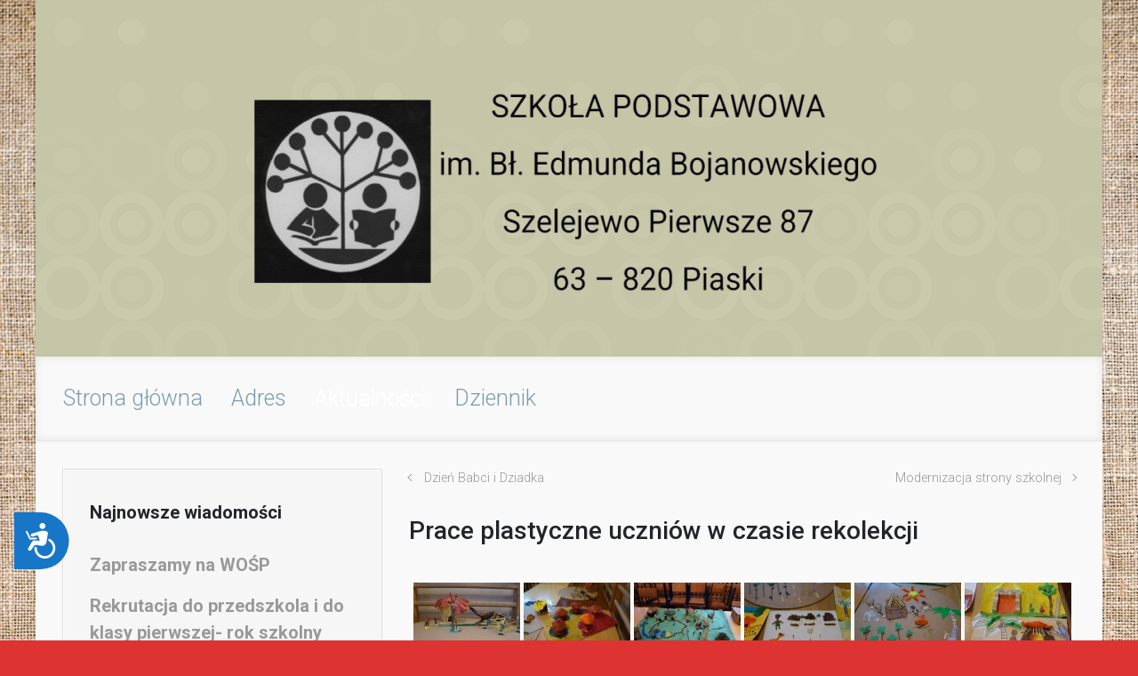

--- FILE ---
content_type: text/html; charset=UTF-8
request_url: http://spszelejewo.pl/aktualnosci/prace-plastyczne-uczniow-w-czasie-rekolekcji/
body_size: 14652
content:

    <!DOCTYPE html>
<html itemscope="itemscope" itemtype="http://schema.org/WebPage"lang="pl-PL">
    <head>
        <meta charset="UTF-8"/>
        <meta name="viewport" content="width=device-width, initial-scale=1.0"/>
        <meta http-equiv="X-UA-Compatible" content="IE=edge"/>
		<title>Prace plastyczne uczniów w czasie rekolekcji &#8211; Szkoła Podstawowa w Szelejewie</title>
<meta name='robots' content='max-image-preview:large' />
<link rel="alternate" type="application/rss+xml" title="Szkoła Podstawowa w Szelejewie &raquo; Kanał z wpisami" href="http://spszelejewo.pl/feed/" />
<link rel="alternate" type="application/rss+xml" title="Szkoła Podstawowa w Szelejewie &raquo; Kanał z komentarzami" href="http://spszelejewo.pl/comments/feed/" />
<script type="text/javascript">
/* <![CDATA[ */
window._wpemojiSettings = {"baseUrl":"https:\/\/s.w.org\/images\/core\/emoji\/14.0.0\/72x72\/","ext":".png","svgUrl":"https:\/\/s.w.org\/images\/core\/emoji\/14.0.0\/svg\/","svgExt":".svg","source":{"concatemoji":"http:\/\/spszelejewo.pl\/wp-includes\/js\/wp-emoji-release.min.js"}};
/*! This file is auto-generated */
!function(i,n){var o,s,e;function c(e){try{var t={supportTests:e,timestamp:(new Date).valueOf()};sessionStorage.setItem(o,JSON.stringify(t))}catch(e){}}function p(e,t,n){e.clearRect(0,0,e.canvas.width,e.canvas.height),e.fillText(t,0,0);var t=new Uint32Array(e.getImageData(0,0,e.canvas.width,e.canvas.height).data),r=(e.clearRect(0,0,e.canvas.width,e.canvas.height),e.fillText(n,0,0),new Uint32Array(e.getImageData(0,0,e.canvas.width,e.canvas.height).data));return t.every(function(e,t){return e===r[t]})}function u(e,t,n){switch(t){case"flag":return n(e,"\ud83c\udff3\ufe0f\u200d\u26a7\ufe0f","\ud83c\udff3\ufe0f\u200b\u26a7\ufe0f")?!1:!n(e,"\ud83c\uddfa\ud83c\uddf3","\ud83c\uddfa\u200b\ud83c\uddf3")&&!n(e,"\ud83c\udff4\udb40\udc67\udb40\udc62\udb40\udc65\udb40\udc6e\udb40\udc67\udb40\udc7f","\ud83c\udff4\u200b\udb40\udc67\u200b\udb40\udc62\u200b\udb40\udc65\u200b\udb40\udc6e\u200b\udb40\udc67\u200b\udb40\udc7f");case"emoji":return!n(e,"\ud83e\udef1\ud83c\udffb\u200d\ud83e\udef2\ud83c\udfff","\ud83e\udef1\ud83c\udffb\u200b\ud83e\udef2\ud83c\udfff")}return!1}function f(e,t,n){var r="undefined"!=typeof WorkerGlobalScope&&self instanceof WorkerGlobalScope?new OffscreenCanvas(300,150):i.createElement("canvas"),a=r.getContext("2d",{willReadFrequently:!0}),o=(a.textBaseline="top",a.font="600 32px Arial",{});return e.forEach(function(e){o[e]=t(a,e,n)}),o}function t(e){var t=i.createElement("script");t.src=e,t.defer=!0,i.head.appendChild(t)}"undefined"!=typeof Promise&&(o="wpEmojiSettingsSupports",s=["flag","emoji"],n.supports={everything:!0,everythingExceptFlag:!0},e=new Promise(function(e){i.addEventListener("DOMContentLoaded",e,{once:!0})}),new Promise(function(t){var n=function(){try{var e=JSON.parse(sessionStorage.getItem(o));if("object"==typeof e&&"number"==typeof e.timestamp&&(new Date).valueOf()<e.timestamp+604800&&"object"==typeof e.supportTests)return e.supportTests}catch(e){}return null}();if(!n){if("undefined"!=typeof Worker&&"undefined"!=typeof OffscreenCanvas&&"undefined"!=typeof URL&&URL.createObjectURL&&"undefined"!=typeof Blob)try{var e="postMessage("+f.toString()+"("+[JSON.stringify(s),u.toString(),p.toString()].join(",")+"));",r=new Blob([e],{type:"text/javascript"}),a=new Worker(URL.createObjectURL(r),{name:"wpTestEmojiSupports"});return void(a.onmessage=function(e){c(n=e.data),a.terminate(),t(n)})}catch(e){}c(n=f(s,u,p))}t(n)}).then(function(e){for(var t in e)n.supports[t]=e[t],n.supports.everything=n.supports.everything&&n.supports[t],"flag"!==t&&(n.supports.everythingExceptFlag=n.supports.everythingExceptFlag&&n.supports[t]);n.supports.everythingExceptFlag=n.supports.everythingExceptFlag&&!n.supports.flag,n.DOMReady=!1,n.readyCallback=function(){n.DOMReady=!0}}).then(function(){return e}).then(function(){var e;n.supports.everything||(n.readyCallback(),(e=n.source||{}).concatemoji?t(e.concatemoji):e.wpemoji&&e.twemoji&&(t(e.twemoji),t(e.wpemoji)))}))}((window,document),window._wpemojiSettings);
/* ]]> */
</script>
<style id='wp-emoji-styles-inline-css' type='text/css'>

	img.wp-smiley, img.emoji {
		display: inline !important;
		border: none !important;
		box-shadow: none !important;
		height: 1em !important;
		width: 1em !important;
		margin: 0 0.07em !important;
		vertical-align: -0.1em !important;
		background: none !important;
		padding: 0 !important;
	}
</style>
<link rel='stylesheet' id='wp-block-library-css' href='http://spszelejewo.pl/wp-includes/css/dist/block-library/style.min.css' type='text/css' media='all' />
<style id='classic-theme-styles-inline-css' type='text/css'>
/*! This file is auto-generated */
.wp-block-button__link{color:#fff;background-color:#32373c;border-radius:9999px;box-shadow:none;text-decoration:none;padding:calc(.667em + 2px) calc(1.333em + 2px);font-size:1.125em}.wp-block-file__button{background:#32373c;color:#fff;text-decoration:none}
</style>
<style id='global-styles-inline-css' type='text/css'>
body{--wp--preset--color--black: #000000;--wp--preset--color--cyan-bluish-gray: #abb8c3;--wp--preset--color--white: #ffffff;--wp--preset--color--pale-pink: #f78da7;--wp--preset--color--vivid-red: #cf2e2e;--wp--preset--color--luminous-vivid-orange: #ff6900;--wp--preset--color--luminous-vivid-amber: #fcb900;--wp--preset--color--light-green-cyan: #7bdcb5;--wp--preset--color--vivid-green-cyan: #00d084;--wp--preset--color--pale-cyan-blue: #8ed1fc;--wp--preset--color--vivid-cyan-blue: #0693e3;--wp--preset--color--vivid-purple: #9b51e0;--wp--preset--gradient--vivid-cyan-blue-to-vivid-purple: linear-gradient(135deg,rgba(6,147,227,1) 0%,rgb(155,81,224) 100%);--wp--preset--gradient--light-green-cyan-to-vivid-green-cyan: linear-gradient(135deg,rgb(122,220,180) 0%,rgb(0,208,130) 100%);--wp--preset--gradient--luminous-vivid-amber-to-luminous-vivid-orange: linear-gradient(135deg,rgba(252,185,0,1) 0%,rgba(255,105,0,1) 100%);--wp--preset--gradient--luminous-vivid-orange-to-vivid-red: linear-gradient(135deg,rgba(255,105,0,1) 0%,rgb(207,46,46) 100%);--wp--preset--gradient--very-light-gray-to-cyan-bluish-gray: linear-gradient(135deg,rgb(238,238,238) 0%,rgb(169,184,195) 100%);--wp--preset--gradient--cool-to-warm-spectrum: linear-gradient(135deg,rgb(74,234,220) 0%,rgb(151,120,209) 20%,rgb(207,42,186) 40%,rgb(238,44,130) 60%,rgb(251,105,98) 80%,rgb(254,248,76) 100%);--wp--preset--gradient--blush-light-purple: linear-gradient(135deg,rgb(255,206,236) 0%,rgb(152,150,240) 100%);--wp--preset--gradient--blush-bordeaux: linear-gradient(135deg,rgb(254,205,165) 0%,rgb(254,45,45) 50%,rgb(107,0,62) 100%);--wp--preset--gradient--luminous-dusk: linear-gradient(135deg,rgb(255,203,112) 0%,rgb(199,81,192) 50%,rgb(65,88,208) 100%);--wp--preset--gradient--pale-ocean: linear-gradient(135deg,rgb(255,245,203) 0%,rgb(182,227,212) 50%,rgb(51,167,181) 100%);--wp--preset--gradient--electric-grass: linear-gradient(135deg,rgb(202,248,128) 0%,rgb(113,206,126) 100%);--wp--preset--gradient--midnight: linear-gradient(135deg,rgb(2,3,129) 0%,rgb(40,116,252) 100%);--wp--preset--font-size--small: 13px;--wp--preset--font-size--medium: 20px;--wp--preset--font-size--large: 36px;--wp--preset--font-size--x-large: 42px;--wp--preset--spacing--20: 0.44rem;--wp--preset--spacing--30: 0.67rem;--wp--preset--spacing--40: 1rem;--wp--preset--spacing--50: 1.5rem;--wp--preset--spacing--60: 2.25rem;--wp--preset--spacing--70: 3.38rem;--wp--preset--spacing--80: 5.06rem;--wp--preset--shadow--natural: 6px 6px 9px rgba(0, 0, 0, 0.2);--wp--preset--shadow--deep: 12px 12px 50px rgba(0, 0, 0, 0.4);--wp--preset--shadow--sharp: 6px 6px 0px rgba(0, 0, 0, 0.2);--wp--preset--shadow--outlined: 6px 6px 0px -3px rgba(255, 255, 255, 1), 6px 6px rgba(0, 0, 0, 1);--wp--preset--shadow--crisp: 6px 6px 0px rgba(0, 0, 0, 1);}:where(.is-layout-flex){gap: 0.5em;}:where(.is-layout-grid){gap: 0.5em;}body .is-layout-flow > .alignleft{float: left;margin-inline-start: 0;margin-inline-end: 2em;}body .is-layout-flow > .alignright{float: right;margin-inline-start: 2em;margin-inline-end: 0;}body .is-layout-flow > .aligncenter{margin-left: auto !important;margin-right: auto !important;}body .is-layout-constrained > .alignleft{float: left;margin-inline-start: 0;margin-inline-end: 2em;}body .is-layout-constrained > .alignright{float: right;margin-inline-start: 2em;margin-inline-end: 0;}body .is-layout-constrained > .aligncenter{margin-left: auto !important;margin-right: auto !important;}body .is-layout-constrained > :where(:not(.alignleft):not(.alignright):not(.alignfull)){max-width: var(--wp--style--global--content-size);margin-left: auto !important;margin-right: auto !important;}body .is-layout-constrained > .alignwide{max-width: var(--wp--style--global--wide-size);}body .is-layout-flex{display: flex;}body .is-layout-flex{flex-wrap: wrap;align-items: center;}body .is-layout-flex > *{margin: 0;}body .is-layout-grid{display: grid;}body .is-layout-grid > *{margin: 0;}:where(.wp-block-columns.is-layout-flex){gap: 2em;}:where(.wp-block-columns.is-layout-grid){gap: 2em;}:where(.wp-block-post-template.is-layout-flex){gap: 1.25em;}:where(.wp-block-post-template.is-layout-grid){gap: 1.25em;}.has-black-color{color: var(--wp--preset--color--black) !important;}.has-cyan-bluish-gray-color{color: var(--wp--preset--color--cyan-bluish-gray) !important;}.has-white-color{color: var(--wp--preset--color--white) !important;}.has-pale-pink-color{color: var(--wp--preset--color--pale-pink) !important;}.has-vivid-red-color{color: var(--wp--preset--color--vivid-red) !important;}.has-luminous-vivid-orange-color{color: var(--wp--preset--color--luminous-vivid-orange) !important;}.has-luminous-vivid-amber-color{color: var(--wp--preset--color--luminous-vivid-amber) !important;}.has-light-green-cyan-color{color: var(--wp--preset--color--light-green-cyan) !important;}.has-vivid-green-cyan-color{color: var(--wp--preset--color--vivid-green-cyan) !important;}.has-pale-cyan-blue-color{color: var(--wp--preset--color--pale-cyan-blue) !important;}.has-vivid-cyan-blue-color{color: var(--wp--preset--color--vivid-cyan-blue) !important;}.has-vivid-purple-color{color: var(--wp--preset--color--vivid-purple) !important;}.has-black-background-color{background-color: var(--wp--preset--color--black) !important;}.has-cyan-bluish-gray-background-color{background-color: var(--wp--preset--color--cyan-bluish-gray) !important;}.has-white-background-color{background-color: var(--wp--preset--color--white) !important;}.has-pale-pink-background-color{background-color: var(--wp--preset--color--pale-pink) !important;}.has-vivid-red-background-color{background-color: var(--wp--preset--color--vivid-red) !important;}.has-luminous-vivid-orange-background-color{background-color: var(--wp--preset--color--luminous-vivid-orange) !important;}.has-luminous-vivid-amber-background-color{background-color: var(--wp--preset--color--luminous-vivid-amber) !important;}.has-light-green-cyan-background-color{background-color: var(--wp--preset--color--light-green-cyan) !important;}.has-vivid-green-cyan-background-color{background-color: var(--wp--preset--color--vivid-green-cyan) !important;}.has-pale-cyan-blue-background-color{background-color: var(--wp--preset--color--pale-cyan-blue) !important;}.has-vivid-cyan-blue-background-color{background-color: var(--wp--preset--color--vivid-cyan-blue) !important;}.has-vivid-purple-background-color{background-color: var(--wp--preset--color--vivid-purple) !important;}.has-black-border-color{border-color: var(--wp--preset--color--black) !important;}.has-cyan-bluish-gray-border-color{border-color: var(--wp--preset--color--cyan-bluish-gray) !important;}.has-white-border-color{border-color: var(--wp--preset--color--white) !important;}.has-pale-pink-border-color{border-color: var(--wp--preset--color--pale-pink) !important;}.has-vivid-red-border-color{border-color: var(--wp--preset--color--vivid-red) !important;}.has-luminous-vivid-orange-border-color{border-color: var(--wp--preset--color--luminous-vivid-orange) !important;}.has-luminous-vivid-amber-border-color{border-color: var(--wp--preset--color--luminous-vivid-amber) !important;}.has-light-green-cyan-border-color{border-color: var(--wp--preset--color--light-green-cyan) !important;}.has-vivid-green-cyan-border-color{border-color: var(--wp--preset--color--vivid-green-cyan) !important;}.has-pale-cyan-blue-border-color{border-color: var(--wp--preset--color--pale-cyan-blue) !important;}.has-vivid-cyan-blue-border-color{border-color: var(--wp--preset--color--vivid-cyan-blue) !important;}.has-vivid-purple-border-color{border-color: var(--wp--preset--color--vivid-purple) !important;}.has-vivid-cyan-blue-to-vivid-purple-gradient-background{background: var(--wp--preset--gradient--vivid-cyan-blue-to-vivid-purple) !important;}.has-light-green-cyan-to-vivid-green-cyan-gradient-background{background: var(--wp--preset--gradient--light-green-cyan-to-vivid-green-cyan) !important;}.has-luminous-vivid-amber-to-luminous-vivid-orange-gradient-background{background: var(--wp--preset--gradient--luminous-vivid-amber-to-luminous-vivid-orange) !important;}.has-luminous-vivid-orange-to-vivid-red-gradient-background{background: var(--wp--preset--gradient--luminous-vivid-orange-to-vivid-red) !important;}.has-very-light-gray-to-cyan-bluish-gray-gradient-background{background: var(--wp--preset--gradient--very-light-gray-to-cyan-bluish-gray) !important;}.has-cool-to-warm-spectrum-gradient-background{background: var(--wp--preset--gradient--cool-to-warm-spectrum) !important;}.has-blush-light-purple-gradient-background{background: var(--wp--preset--gradient--blush-light-purple) !important;}.has-blush-bordeaux-gradient-background{background: var(--wp--preset--gradient--blush-bordeaux) !important;}.has-luminous-dusk-gradient-background{background: var(--wp--preset--gradient--luminous-dusk) !important;}.has-pale-ocean-gradient-background{background: var(--wp--preset--gradient--pale-ocean) !important;}.has-electric-grass-gradient-background{background: var(--wp--preset--gradient--electric-grass) !important;}.has-midnight-gradient-background{background: var(--wp--preset--gradient--midnight) !important;}.has-small-font-size{font-size: var(--wp--preset--font-size--small) !important;}.has-medium-font-size{font-size: var(--wp--preset--font-size--medium) !important;}.has-large-font-size{font-size: var(--wp--preset--font-size--large) !important;}.has-x-large-font-size{font-size: var(--wp--preset--font-size--x-large) !important;}
.wp-block-navigation a:where(:not(.wp-element-button)){color: inherit;}
:where(.wp-block-post-template.is-layout-flex){gap: 1.25em;}:where(.wp-block-post-template.is-layout-grid){gap: 1.25em;}
:where(.wp-block-columns.is-layout-flex){gap: 2em;}:where(.wp-block-columns.is-layout-grid){gap: 2em;}
.wp-block-pullquote{font-size: 1.5em;line-height: 1.6;}
</style>
<link rel='stylesheet' id='redux-extendify-styles-css' href='http://spszelejewo.pl/wp-content/plugins/redux-framework/redux-core/assets/css/extendify-utilities.css' type='text/css' media='all' />
<link rel='stylesheet' id='evolve-bootstrap-css' href='http://spszelejewo.pl/wp-content/themes/evolve/assets/css/bootstrap.min.css' type='text/css' media='all' />
<link rel='stylesheet' id='evolve-fw-css' href='http://spszelejewo.pl/wp-content/themes/evolve/assets/css/fw-all.min.css' type='text/css' media='all' />
<link rel='stylesheet' id='evolve-style-css' href='http://spszelejewo.pl/wp-content/themes/evolve/style.css' type='text/css' media='all' />
<style id='evolve-style-inline-css' type='text/css'>
 .navbar-nav .nav-link:focus, .navbar-nav .nav-link:hover, .navbar-nav .active > .nav-link, .navbar-nav .nav-link.active, .navbar-nav .nav-link.show, .navbar-nav .show > .nav-link, .navbar-nav li.menu-item.current-menu-item > a, .navbar-nav li.menu-item.current-menu-parent > a, .navbar-nav li.menu-item.current-menu-ancestor > a, .navbar-nav li a:hover, .navbar-nav li:hover > a, .navbar-nav li:hover, .social-media-links a:hover { color: #ffffff; } .thumbnail-post:hover img { -webkit-transform: scale(1.1,1.1); -ms-transform: scale(1.1,1.1); transform: scale(1.1,1.1); } .thumbnail-post:hover .mask { opacity: 1; } .thumbnail-post:hover .icon { opacity: 1; top: 50%; margin-top: -25px; } .content { padding-top: 2rem; padding-bottom: 0rem; } .navbar-nav .dropdown-menu { background-color: transparent; } .navbar-nav .dropdown-item:focus, .navbar-nav .dropdown-item:hover { background: none; } .menu-header, .sticky-header { background-color: transparent; background: -webkit-gradient(linear, left top, left bottom, color-stop(50%, transparent ), to( #000000000200 )); background: -o-linear-gradient(top, #transparent 50%, #000000000200 100%); background: linear-gradient(to bottom, transparent 50%, #000000000200 100%); border-color: #000000000200; -webkit-box-shadow: 0 1px 0 rgba(255, 255, 255, .2) inset, 0 0 2px rgba(255, 255, 255, .2) inset, 0 0 10px rgba(0, 0, 0, .1) inset, 0 1px 2px rgba(0, 0, 0, .1); box-shadow: 0 1px 0 rgba(255, 255, 255, .2) inset, 0 0 2px rgba(255, 255, 255, .2) inset, 0 0 10px rgba(0, 0, 0, .1) inset, 0 1px 2px rgba(0, 0, 0, .1); text-shadow: 0 1px 0 rgba(255, 255, 255, .8); } .header-v1 .header-search .form-control:focus, .sticky-header .header-search .form-control:focus { background-color: #000000000200; } .header-pattern { background-color: #ededc7; } .header-search .form-control, .header-search .form-control:focus, .header-search .form-control::placeholder { color: ; } .header-pattern, .footer { background-image: url( http://spszelejewo.pl/wp-content/themes/evolve/assets/images/pattern/pattern_7.png ); } body { font-size: 1rem; font-family: Roboto; font-weight: 300; color: #212529; } #website-title, #website-title a { font-size: 45px; font-family: Roboto; font-style: bold; color: Black; } #tagline { font-size: 18px; font-family: Roboto; font-style: Normalny; } .post-title, .post-title a, .blog-title { font-size: 28px; font-family: Roboto; font-style: normal; } .post-content { font-size: 16px; font-family: Roboto; font-style: normal; } body{ color:; } #sticky-title { font-size: 25px; font-family: Roboto; font-weight: 400; color: Black; } .page-nav a, .navbar-nav .nav-link, .navbar-nav .dropdown-item, .navbar-nav .dropdown-menu, .menu-header, .header-wrapper .header-search, .sticky-header, .navbar-toggler { font-size: 25px; font-family: Roboto; font-style: Normalny; } .widget-title, .widget-title a.rsswidget { font-size: 20px; font-family: Roboto; font-style: Normalny; } .widget-content, .aside, .aside a { font-size: 20px; font-family: Roboto; font-style: Normalny; }.widget-content, .widget-content a, .widget-content .tab-holder .news-list li .post-holder a, .widget-content .tab-holder .news-list li .post-holder .meta{ color:; } h1 { font-size: 46px; font-family: Roboto; font-style: normal; } h2 { font-size: 40px; font-family: Roboto; font-style: normal; } h3 { font-size: 34px; font-family: Roboto; font-style: normal; } h4 { font-size: 27px; font-family: Roboto; font-style: normal; } h5 { font-size: 20px; font-family: Roboto; font-style: normal; } h6 { font-size: 14px; font-family: Roboto; font-style: normal; } #copyright, #copyright a { font-size: .7rem; font-family: Roboto; font-weight: 300; color: #999999; } #website-title, #tagline { float: none; margin: 5px auto; } .header-logo-container img { float: none; } #website-title, #tagline, .header-logo-container { display:inline-block; text-align:center; width:100%; } #website-title, #tagline { position: relative; } #backtotop { right: 2rem; } .widget-content { padding: 30px; } a, .page-link, .page-link:hover, code, .widget_calendar tbody a, .page-numbers.current { color: #7a9cad; } .breadcrumb-item:last-child, .breadcrumb-item+.breadcrumb-item::before, .widget a, .post-meta, .post-meta a, .navigation a, .post-content .number-pagination a:link, #wp-calendar td, .no-comment, .comment-meta, .comment-meta a, blockquote, .price del { color: #999999; } a:hover { color: #8eb0c1; } .header { padding-top: 40px; padding-bottom: 40px; } .header.container { padding-left: 30px; padding-right: 30px; } .page-nav ul > li, .navbar-nav > li { padding: 0 8px; } .header-block { background-color: #595959; background: -o-radial-gradient(circle, #595959, #4a4a4a); background: radial-gradient(circle, #595959, #4a4a4a); background-repeat: no-repeat; } .btn, a.btn, button, .button, .widget .button, input#submit, input[type=submit], .post-content a.btn, .woocommerce .button { background: #0bb697; background-image: -webkit-gradient( linear, left bottom, left top, from(#0bb697), to(#0bb697) ); background-image: -o-linear-gradient( bottom, #0bb697, #0bb697 ); background-image: linear-gradient( to top, #0bb697, #0bb697 ); text-shadow: none; border-color: #0bb697; border-radius: .3em; border-width: 1pxpx; border-style: solid; -webkit-box-shadow: 0 2px 0 #1d6e72; box-shadow: 0 2px 0 #1d6e72; } .btn:hover, a.btn:hover, button:hover, .button:hover, .widget .button:hover, input#submit:hover, input[type=submit]:hover, .carousel-control-button:hover, .header-wrapper .woocommerce-menu .btn:hover { color: #ffffff; border-color: #313a43; background: #313a43; background-image: -webkit-gradient( linear, left bottom, left top, from( #313a43 ), to( #313a43 ) ); background-image: -o-linear-gradient( bottom, #313a43, #313a43 ); background-image: linear-gradient( to top, #313a43, #313a43 ); -webkit-box-shadow: 0 2px 0 #313a43; box-shadow: 0 2px 0 #313a43; border-width: 1pxpx; border-style: solid; } #wrapper, .wrapper-customizer { -webkit-box-shadow: 0 0 3px rgba(0, 0, 0, .2); box-shadow: 0 0 3px rgba(0, 0, 0, .2); } .header-block { -webkit-box-shadow: 0 1px 1px rgba(0, 0, 0, .05); box-shadow: 0 1px 1px rgba(0, 0, 0, .05); } .formatted-post { -webkit-box-shadow: 0 0 20px rgba(0, 0, 0, .1) inset; box-shadow: 0 0 20px rgba(0, 0, 0, .1) inset; } .widget::before { -webkit-box-shadow: 0 0 9px rgba(0, 0, 0, 0.6); box-shadow: 0 0 9px rgba(0, 0, 0, 0.6); } .widget-content, thead { -webkit-box-shadow: 1px 1px 0 rgba(255, 255, 255, .9) inset; box-shadow: 1px 1px 0 rgba(255, 255, 255, .9) inset; } .footer::before { -webkit-box-shadow: 0 0 9px rgba(0, 0, 0, 0.6); box-shadow: 0 0 9px rgba(0, 0, 0, 0.6); } input[type=text], input[type=email], input[type=url], input[type=password], input[type=file], input[type=tel], textarea, select, .form-control, .form-control:focus, .select2-container--default .select2-selection--single, a.wpml-ls-item-toggle, .wpml-ls-sub-menu a { border-color: #E0E0E0; color: #888888; } .custom-checkbox .custom-control-input:checked~.custom-control-label::before, .custom-radio .custom-control-input:checked~.custom-control-label::before, .nav-pills .nav-link.active, .dropdown-item.active, .dropdown-item:active, .woocommerce-store-notice, .comment-author .fn .badge-primary, .widget.woocommerce .count, .woocommerce-review-link, .woocommerce .onsale, .stars a:hover, .stars a.active { background: #492fb1; } .form-control:focus, .input-text:focus, input[type=text]:focus, input[type=email]:focus, input[type=url]:focus, input[type=password]:focus, input[type=file]:focus, input[type=tel]:focus, textarea:focus, .page-link:focus, select:focus { border-color: transparent; box-shadow: 0 0 .7rem rgba(73, 47, 177, 0.9); } .custom-control-input:focus~.custom-control-label::before { box-shadow: 0 0 0 1px #fff, 0 0 0 0.2rem  rgba(73, 47, 177, 0.25); } .btn.focus, .btn:focus { box-shadow: 0 0 0 0.2rem rgba(73, 47, 177, 0.25); } :focus { outline-color: rgba(73, 47, 177, 0.25); } code { border-left-color: #492fb1; } @media (min-width: 992px), (min-width: 1200px), (min-width: 1260px) and (max-width: 1198.98px) { .container, #wrapper { width: 100%; max-width: 1200px; } .posts.card-deck > .card { min-width: calc(50% - 30px); max-width: calc(50% - 30px); } .posts.card-deck > .card.p-4 { min-width: calc(50% - 2rem); max-width: calc(50% - 2rem); }} @media (max-width: 991.98px) { .posts.card-deck > .card { min-width: calc(50% - 30px); max-width: calc(50% - 30px); } .posts.card-deck > .card.p-4 { min-width: calc(50% - 2rem); max-width: calc(50% - 2rem); }} @media (min-width: 768px) { .sticky-header { width: 100%; left: 0; right: 0; margin: 0 auto; z-index: 99999; } .page-nav, .header-wrapper .main-menu { padding-top: 8px; padding-bottom: 8px; } .header-v1 .social-media-links li:last-child a { padding-right: 0; }} @media (max-width: 767.98px) { .navbar-nav .menu-item-has-children ul li .dropdown-toggle { padding-bottom: .7rem; } .navbar-nav .menu-item-has-children .dropdown-menu { margin-top: 0; } .page-nav ul li, .page-nav ul, .navbar-nav li, .navbar-nav, .navbar-nav .dropdown-menu, .navbar-toggler { border-color: #000000000200; } .navbar-toggler, .page-nav ul li, .page-nav ul, .navbar-nav li, .navbar-nav, .navbar-nav .dropdown-menu { background: #000200020600; } .posts.card-deck > .card { min-width: calc(100% - 30px); max-width: 100%; } .posts.card-deck > .card.p-4 { min-width: calc(100% - 2rem); max-width: 100%; }} @media (min-width: 576px) {} @media (max-width: 575.98px) { .header-v1 .search-form .form-control { background-color: #000200020600; }}
</style>
<script type="text/javascript" id="wp-statistics-tracker-js-extra">
/* <![CDATA[ */
var WP_Statistics_Tracker_Object = {"hitRequestUrl":"http:\/\/spszelejewo.pl\/wp-json\/wp-statistics\/v2\/hit?wp_statistics_hit_rest=yes&track_all=1&current_page_type=post&current_page_id=327&search_query&page_uri=L2FrdHVhbG5vc2NpL3ByYWNlLXBsYXN0eWN6bmUtdWN6bmlvdy13LWN6YXNpZS1yZWtvbGVrY2ppLw=","keepOnlineRequestUrl":"http:\/\/spszelejewo.pl\/wp-json\/wp-statistics\/v2\/online?wp_statistics_hit_rest=yes&track_all=1&current_page_type=post&current_page_id=327&search_query&page_uri=L2FrdHVhbG5vc2NpL3ByYWNlLXBsYXN0eWN6bmUtdWN6bmlvdy13LWN6YXNpZS1yZWtvbGVrY2ppLw=","option":{"dntEnabled":false,"cacheCompatibility":""}};
/* ]]> */
</script>
<script type="text/javascript" src="http://spszelejewo.pl/wp-content/plugins/wp-statistics/assets/js/tracker.js" id="wp-statistics-tracker-js"></script>
<link rel="https://api.w.org/" href="http://spszelejewo.pl/wp-json/" /><link rel="alternate" type="application/json" href="http://spszelejewo.pl/wp-json/wp/v2/posts/327" /><link rel="EditURI" type="application/rsd+xml" title="RSD" href="http://spszelejewo.pl/xmlrpc.php?rsd" />
<meta name="generator" content="WordPress 6.4.2" />
<link rel="canonical" href="http://spszelejewo.pl/aktualnosci/prace-plastyczne-uczniow-w-czasie-rekolekcji/" />
<link rel='shortlink' href='http://spszelejewo.pl/?p=327' />
<link rel="alternate" type="application/json+oembed" href="http://spszelejewo.pl/wp-json/oembed/1.0/embed?url=http%3A%2F%2Fspszelejewo.pl%2Faktualnosci%2Fprace-plastyczne-uczniow-w-czasie-rekolekcji%2F" />
<link rel="alternate" type="text/xml+oembed" href="http://spszelejewo.pl/wp-json/oembed/1.0/embed?url=http%3A%2F%2Fspszelejewo.pl%2Faktualnosci%2Fprace-plastyczne-uczniow-w-czasie-rekolekcji%2F&#038;format=xml" />
<meta name="generator" content="Redux 4.4.11" /><!-- Analytics by WP Statistics v14.3.4 - https://wp-statistics.com/ -->
<style type="text/css" id="custom-background-css">
body.custom-background { background-color: #dd3333; background-image: url("http://spszelejewo.pl/wp-content/uploads/2025/10/tlo.jpg"); background-position: left top; background-size: contain; background-repeat: repeat; background-attachment: fixed; }
</style>
	<link rel="icon" href="http://spszelejewo.pl/wp-content/uploads/2015/02/cropped-logo1-32x32.jpg" sizes="32x32" />
<link rel="icon" href="http://spszelejewo.pl/wp-content/uploads/2015/02/cropped-logo1-192x192.jpg" sizes="192x192" />
<link rel="apple-touch-icon" href="http://spszelejewo.pl/wp-content/uploads/2015/02/cropped-logo1-180x180.jpg" />
<meta name="msapplication-TileImage" content="http://spszelejewo.pl/wp-content/uploads/2015/02/cropped-logo1-270x270.jpg" />
    </head>
<body class="post-template-default single single-post postid-327 single-format-standard custom-background" itemscope="itemscope" itemtype="http://schema.org/WebPage">
<a class="btn screen-reader-text sr-only sr-only-focusable"
   href="#primary">Skip to main content</a>

<div id="wrapper"><div class="header-block"></div><header class="header-v1 header-wrapper" role="banner" itemscope="itemscope" itemtype="http://schema.org/WPHeader">
    <div class="header-pattern">

		
        <div class="header container">
            <div class="row align-items-center justify-content-between">

				<div class="col-12 order-1"></div><div class='col-12 order-2 mt-md-3 header-logo-container'><a href=http://spszelejewo.pl><img alt='Szkoła Podstawowa w Szelejewie' src=http://spszelejewo.pl/wp-content/uploads/2024/01/glowna1-768x305-2.png /></a></div>
            </div><!-- .row .align-items-center -->
        </div><!-- .header .container -->

		
    </div><!-- .header-pattern -->

    <div class="menu-header">
        <div class="container">
            <div class="row align-items-md-center">

				<nav class="navbar navbar-expand-md main-menu mr-auto col-12 col-sm"><button class="navbar-toggler" type="button" data-toggle="collapse" data-target="#primary-menu" aria-controls="primary-menu" aria-expanded="false" aria-label="Primary">
                                    <svg class="icon icon-menu" aria-hidden="true" role="img"> <use xlink:href="http://spszelejewo.pl/wp-content/themes/evolve/assets/images/icons.svg#icon-menu"></use> </svg>
                                    </button>
                                <div id="primary-menu" class="collapse navbar-collapse" data-hover="dropdown" data-animations="fadeInUp fadeInDown fadeInDown fadeInDown"><ul id="menu-start" class="navbar-nav mr-auto"><li itemscope="itemscope" itemtype="https://www.schema.org/SiteNavigationElement" id="menu-item-106" class="menu-item menu-item-type-custom menu-item-object-custom menu-item-home menu-item-106 nav-item"><a href="http://spszelejewo.pl" class="nav-link">Strona główna</a></li>
<li itemscope="itemscope" itemtype="https://www.schema.org/SiteNavigationElement" id="menu-item-269" class="menu-item menu-item-type-post_type menu-item-object-page menu-item-269 nav-item"><a href="http://spszelejewo.pl/adres/" class="nav-link">Adres</a></li>
<li itemscope="itemscope" itemtype="https://www.schema.org/SiteNavigationElement" id="menu-item-181" class="menu-item menu-item-type-taxonomy menu-item-object-category current-post-ancestor current-menu-parent current-post-parent active menu-item-181 nav-item"><a href="http://spszelejewo.pl/category/aktualnosci/" class="nav-link">Aktualności</a></li>
<li itemscope="itemscope" itemtype="https://www.schema.org/SiteNavigationElement" id="menu-item-256" class="menu-item menu-item-type-custom menu-item-object-custom menu-item-256 nav-item"><a href="https://uonetplus.vulcan.net.pl/gminapiaski" class="nav-link">Dziennik</a></li>
</ul></div></nav>
            </div><!-- .row .align-items-center -->
        </div><!-- .container -->
    </div><!-- .menu-header -->
</header><!-- .header-v1 --><div class="header-block"></div><div class="content"><div class="container"><div class="row"><div id="primary" class="col-sm-12 col-md-8 order-1 order-md-2">
<nav aria-label="Navigation"
     class="row infinite navigation">

	
        <div class="col-sm-6 nav-next"><a href="http://spszelejewo.pl/aktualnosci/dzien-babci-i-dziadka/" rel="next">Dzień Babci i Dziadka</a></div>
        <div class="col-sm-6 nav-previous"><a href="http://spszelejewo.pl/aktualnosci/modernizacja-strony-szkolnej/" rel="prev">Modernizacja strony szkolnej</a></div>

	
</nav><!-- .row .navigation -->
<article id="post-327" class="post-327 post type-post status-publish format-standard hentry category-aktualnosci" itemscope="itemscope"
         itemtype="http://schema.org/Article">

	<h1 class="post-title" itemprop="name">Prace plastyczne uczniów w czasie rekolekcji</h1>
    <div class="post-content" itemprop="description">

		<p><!-- default-view.php -->
<div
	class="ngg-galleryoverview default-view 
	 ngg-ajax-pagination-none	"
	id="ngg-gallery-53ce2c339ebbc1a595001353d72ced92-1">

		<!-- Thumbnails -->
				<div id="ngg-image-0" class="ngg-gallery-thumbnail-box 
											" 
			>
						<div class="ngg-gallery-thumbnail">
			<a href="http://spszelejewo.pl/wp-content/gallery/rekolekcje2015/11.JPG"
				title=""
				data-src="http://spszelejewo.pl/wp-content/gallery/rekolekcje2015/11.JPG"
				data-thumbnail="http://spszelejewo.pl/wp-content/gallery/rekolekcje2015/thumbs/thumbs_11.JPG"
				data-image-id="32"
				data-title="11"
				data-description=""
				data-image-slug="11-1"
				class="ngg-fancybox" rel="53ce2c339ebbc1a595001353d72ced92">
				<img
					title="11"
					alt="11"
					src="http://spszelejewo.pl/wp-content/gallery/rekolekcje2015/thumbs/thumbs_11.JPG"
					width="120"
					height="90"
					style="max-width:100%;"
				/>
			</a>
		</div>
							</div> 
			
				<div id="ngg-image-1" class="ngg-gallery-thumbnail-box 
											" 
			>
						<div class="ngg-gallery-thumbnail">
			<a href="http://spszelejewo.pl/wp-content/gallery/rekolekcje2015/26.JPG"
				title=""
				data-src="http://spszelejewo.pl/wp-content/gallery/rekolekcje2015/26.JPG"
				data-thumbnail="http://spszelejewo.pl/wp-content/gallery/rekolekcje2015/thumbs/thumbs_26.JPG"
				data-image-id="46"
				data-title="26"
				data-description=""
				data-image-slug="26"
				class="ngg-fancybox" rel="53ce2c339ebbc1a595001353d72ced92">
				<img
					title="26"
					alt="26"
					src="http://spszelejewo.pl/wp-content/gallery/rekolekcje2015/thumbs/thumbs_26.JPG"
					width="120"
					height="90"
					style="max-width:100%;"
				/>
			</a>
		</div>
							</div> 
			
				<div id="ngg-image-2" class="ngg-gallery-thumbnail-box 
											" 
			>
						<div class="ngg-gallery-thumbnail">
			<a href="http://spszelejewo.pl/wp-content/gallery/rekolekcje2015/29.JPG"
				title=""
				data-src="http://spszelejewo.pl/wp-content/gallery/rekolekcje2015/29.JPG"
				data-thumbnail="http://spszelejewo.pl/wp-content/gallery/rekolekcje2015/thumbs/thumbs_29.JPG"
				data-image-id="49"
				data-title="29"
				data-description=""
				data-image-slug="29"
				class="ngg-fancybox" rel="53ce2c339ebbc1a595001353d72ced92">
				<img
					title="29"
					alt="29"
					src="http://spszelejewo.pl/wp-content/gallery/rekolekcje2015/thumbs/thumbs_29.JPG"
					width="120"
					height="90"
					style="max-width:100%;"
				/>
			</a>
		</div>
							</div> 
			
				<div id="ngg-image-3" class="ngg-gallery-thumbnail-box 
											" 
			>
						<div class="ngg-gallery-thumbnail">
			<a href="http://spszelejewo.pl/wp-content/gallery/rekolekcje2015/19.JPG"
				title=""
				data-src="http://spszelejewo.pl/wp-content/gallery/rekolekcje2015/19.JPG"
				data-thumbnail="http://spszelejewo.pl/wp-content/gallery/rekolekcje2015/thumbs/thumbs_19.JPG"
				data-image-id="40"
				data-title="19"
				data-description=""
				data-image-slug="19"
				class="ngg-fancybox" rel="53ce2c339ebbc1a595001353d72ced92">
				<img
					title="19"
					alt="19"
					src="http://spszelejewo.pl/wp-content/gallery/rekolekcje2015/thumbs/thumbs_19.JPG"
					width="120"
					height="90"
					style="max-width:100%;"
				/>
			</a>
		</div>
							</div> 
			
				<div id="ngg-image-4" class="ngg-gallery-thumbnail-box 
											" 
			>
						<div class="ngg-gallery-thumbnail">
			<a href="http://spszelejewo.pl/wp-content/gallery/rekolekcje2015/18.JPG"
				title=""
				data-src="http://spszelejewo.pl/wp-content/gallery/rekolekcje2015/18.JPG"
				data-thumbnail="http://spszelejewo.pl/wp-content/gallery/rekolekcje2015/thumbs/thumbs_18.JPG"
				data-image-id="39"
				data-title="18"
				data-description=""
				data-image-slug="18"
				class="ngg-fancybox" rel="53ce2c339ebbc1a595001353d72ced92">
				<img
					title="18"
					alt="18"
					src="http://spszelejewo.pl/wp-content/gallery/rekolekcje2015/thumbs/thumbs_18.JPG"
					width="120"
					height="90"
					style="max-width:100%;"
				/>
			</a>
		</div>
							</div> 
			
				<div id="ngg-image-5" class="ngg-gallery-thumbnail-box 
											" 
			>
						<div class="ngg-gallery-thumbnail">
			<a href="http://spszelejewo.pl/wp-content/gallery/rekolekcje2015/17.JPG"
				title=""
				data-src="http://spszelejewo.pl/wp-content/gallery/rekolekcje2015/17.JPG"
				data-thumbnail="http://spszelejewo.pl/wp-content/gallery/rekolekcje2015/thumbs/thumbs_17.JPG"
				data-image-id="38"
				data-title="17"
				data-description=""
				data-image-slug="17"
				class="ngg-fancybox" rel="53ce2c339ebbc1a595001353d72ced92">
				<img
					title="17"
					alt="17"
					src="http://spszelejewo.pl/wp-content/gallery/rekolekcje2015/thumbs/thumbs_17.JPG"
					width="120"
					height="90"
					style="max-width:100%;"
				/>
			</a>
		</div>
							</div> 
			
				<div id="ngg-image-6" class="ngg-gallery-thumbnail-box 
											" 
			>
						<div class="ngg-gallery-thumbnail">
			<a href="http://spszelejewo.pl/wp-content/gallery/rekolekcje2015/16.JPG"
				title=""
				data-src="http://spszelejewo.pl/wp-content/gallery/rekolekcje2015/16.JPG"
				data-thumbnail="http://spszelejewo.pl/wp-content/gallery/rekolekcje2015/thumbs/thumbs_16.JPG"
				data-image-id="37"
				data-title="16"
				data-description=""
				data-image-slug="16"
				class="ngg-fancybox" rel="53ce2c339ebbc1a595001353d72ced92">
				<img
					title="16"
					alt="16"
					src="http://spszelejewo.pl/wp-content/gallery/rekolekcje2015/thumbs/thumbs_16.JPG"
					width="120"
					height="90"
					style="max-width:100%;"
				/>
			</a>
		</div>
							</div> 
			
				<div id="ngg-image-7" class="ngg-gallery-thumbnail-box 
											" 
			>
						<div class="ngg-gallery-thumbnail">
			<a href="http://spszelejewo.pl/wp-content/gallery/rekolekcje2015/15.JPG"
				title=""
				data-src="http://spszelejewo.pl/wp-content/gallery/rekolekcje2015/15.JPG"
				data-thumbnail="http://spszelejewo.pl/wp-content/gallery/rekolekcje2015/thumbs/thumbs_15.JPG"
				data-image-id="36"
				data-title="15"
				data-description=""
				data-image-slug="15"
				class="ngg-fancybox" rel="53ce2c339ebbc1a595001353d72ced92">
				<img
					title="15"
					alt="15"
					src="http://spszelejewo.pl/wp-content/gallery/rekolekcje2015/thumbs/thumbs_15.JPG"
					width="120"
					height="90"
					style="max-width:100%;"
				/>
			</a>
		</div>
							</div> 
			
				<div id="ngg-image-8" class="ngg-gallery-thumbnail-box 
											" 
			>
						<div class="ngg-gallery-thumbnail">
			<a href="http://spszelejewo.pl/wp-content/gallery/rekolekcje2015/24.JPG"
				title=""
				data-src="http://spszelejewo.pl/wp-content/gallery/rekolekcje2015/24.JPG"
				data-thumbnail="http://spszelejewo.pl/wp-content/gallery/rekolekcje2015/thumbs/thumbs_24.JPG"
				data-image-id="44"
				data-title="24"
				data-description=""
				data-image-slug="24"
				class="ngg-fancybox" rel="53ce2c339ebbc1a595001353d72ced92">
				<img
					title="24"
					alt="24"
					src="http://spszelejewo.pl/wp-content/gallery/rekolekcje2015/thumbs/thumbs_24.JPG"
					width="120"
					height="90"
					style="max-width:100%;"
				/>
			</a>
		</div>
							</div> 
			
				<div id="ngg-image-9" class="ngg-gallery-thumbnail-box 
											" 
			>
						<div class="ngg-gallery-thumbnail">
			<a href="http://spszelejewo.pl/wp-content/gallery/rekolekcje2015/27.JPG"
				title=""
				data-src="http://spszelejewo.pl/wp-content/gallery/rekolekcje2015/27.JPG"
				data-thumbnail="http://spszelejewo.pl/wp-content/gallery/rekolekcje2015/thumbs/thumbs_27.JPG"
				data-image-id="47"
				data-title="27"
				data-description=""
				data-image-slug="27"
				class="ngg-fancybox" rel="53ce2c339ebbc1a595001353d72ced92">
				<img
					title="27"
					alt="27"
					src="http://spszelejewo.pl/wp-content/gallery/rekolekcje2015/thumbs/thumbs_27.JPG"
					width="120"
					height="90"
					style="max-width:100%;"
				/>
			</a>
		</div>
							</div> 
			
				<div id="ngg-image-10" class="ngg-gallery-thumbnail-box 
											" 
			>
						<div class="ngg-gallery-thumbnail">
			<a href="http://spszelejewo.pl/wp-content/gallery/rekolekcje2015/12.JPG"
				title=""
				data-src="http://spszelejewo.pl/wp-content/gallery/rekolekcje2015/12.JPG"
				data-thumbnail="http://spszelejewo.pl/wp-content/gallery/rekolekcje2015/thumbs/thumbs_12.JPG"
				data-image-id="33"
				data-title="12"
				data-description=""
				data-image-slug="12"
				class="ngg-fancybox" rel="53ce2c339ebbc1a595001353d72ced92">
				<img
					title="12"
					alt="12"
					src="http://spszelejewo.pl/wp-content/gallery/rekolekcje2015/thumbs/thumbs_12.JPG"
					width="120"
					height="90"
					style="max-width:100%;"
				/>
			</a>
		</div>
							</div> 
			
				<div id="ngg-image-11" class="ngg-gallery-thumbnail-box 
											" 
			>
						<div class="ngg-gallery-thumbnail">
			<a href="http://spszelejewo.pl/wp-content/gallery/rekolekcje2015/1.JPG"
				title=""
				data-src="http://spszelejewo.pl/wp-content/gallery/rekolekcje2015/1.JPG"
				data-thumbnail="http://spszelejewo.pl/wp-content/gallery/rekolekcje2015/thumbs/thumbs_1.JPG"
				data-image-id="22"
				data-title="1"
				data-description=""
				data-image-slug="1"
				class="ngg-fancybox" rel="53ce2c339ebbc1a595001353d72ced92">
				<img
					title="1"
					alt="1"
					src="http://spszelejewo.pl/wp-content/gallery/rekolekcje2015/thumbs/thumbs_1.JPG"
					width="120"
					height="90"
					style="max-width:100%;"
				/>
			</a>
		</div>
							</div> 
			
				<div id="ngg-image-12" class="ngg-gallery-thumbnail-box 
											" 
			>
						<div class="ngg-gallery-thumbnail">
			<a href="http://spszelejewo.pl/wp-content/gallery/rekolekcje2015/10.JPG"
				title=""
				data-src="http://spszelejewo.pl/wp-content/gallery/rekolekcje2015/10.JPG"
				data-thumbnail="http://spszelejewo.pl/wp-content/gallery/rekolekcje2015/thumbs/thumbs_10.JPG"
				data-image-id="31"
				data-title="10"
				data-description=""
				data-image-slug="10-1"
				class="ngg-fancybox" rel="53ce2c339ebbc1a595001353d72ced92">
				<img
					title="10"
					alt="10"
					src="http://spszelejewo.pl/wp-content/gallery/rekolekcje2015/thumbs/thumbs_10.JPG"
					width="120"
					height="90"
					style="max-width:100%;"
				/>
			</a>
		</div>
							</div> 
			
				<div id="ngg-image-13" class="ngg-gallery-thumbnail-box 
											" 
			>
						<div class="ngg-gallery-thumbnail">
			<a href="http://spszelejewo.pl/wp-content/gallery/rekolekcje2015/9.JPG"
				title=""
				data-src="http://spszelejewo.pl/wp-content/gallery/rekolekcje2015/9.JPG"
				data-thumbnail="http://spszelejewo.pl/wp-content/gallery/rekolekcje2015/thumbs/thumbs_9.JPG"
				data-image-id="30"
				data-title="9"
				data-description=""
				data-image-slug="9"
				class="ngg-fancybox" rel="53ce2c339ebbc1a595001353d72ced92">
				<img
					title="9"
					alt="9"
					src="http://spszelejewo.pl/wp-content/gallery/rekolekcje2015/thumbs/thumbs_9.JPG"
					width="120"
					height="90"
					style="max-width:100%;"
				/>
			</a>
		</div>
							</div> 
			
				<div id="ngg-image-14" class="ngg-gallery-thumbnail-box 
											" 
			>
						<div class="ngg-gallery-thumbnail">
			<a href="http://spszelejewo.pl/wp-content/gallery/rekolekcje2015/8.JPG"
				title=""
				data-src="http://spszelejewo.pl/wp-content/gallery/rekolekcje2015/8.JPG"
				data-thumbnail="http://spszelejewo.pl/wp-content/gallery/rekolekcje2015/thumbs/thumbs_8.JPG"
				data-image-id="29"
				data-title="8"
				data-description=""
				data-image-slug="8-1"
				class="ngg-fancybox" rel="53ce2c339ebbc1a595001353d72ced92">
				<img
					title="8"
					alt="8"
					src="http://spszelejewo.pl/wp-content/gallery/rekolekcje2015/thumbs/thumbs_8.JPG"
					width="120"
					height="90"
					style="max-width:100%;"
				/>
			</a>
		</div>
							</div> 
			
				<div id="ngg-image-15" class="ngg-gallery-thumbnail-box 
											" 
			>
						<div class="ngg-gallery-thumbnail">
			<a href="http://spszelejewo.pl/wp-content/gallery/rekolekcje2015/7.JPG"
				title=""
				data-src="http://spszelejewo.pl/wp-content/gallery/rekolekcje2015/7.JPG"
				data-thumbnail="http://spszelejewo.pl/wp-content/gallery/rekolekcje2015/thumbs/thumbs_7.JPG"
				data-image-id="28"
				data-title="7"
				data-description=""
				data-image-slug="7"
				class="ngg-fancybox" rel="53ce2c339ebbc1a595001353d72ced92">
				<img
					title="7"
					alt="7"
					src="http://spszelejewo.pl/wp-content/gallery/rekolekcje2015/thumbs/thumbs_7.JPG"
					width="120"
					height="90"
					style="max-width:100%;"
				/>
			</a>
		</div>
							</div> 
			
				<div id="ngg-image-16" class="ngg-gallery-thumbnail-box 
											" 
			>
						<div class="ngg-gallery-thumbnail">
			<a href="http://spszelejewo.pl/wp-content/gallery/rekolekcje2015/25.JPG"
				title=""
				data-src="http://spszelejewo.pl/wp-content/gallery/rekolekcje2015/25.JPG"
				data-thumbnail="http://spszelejewo.pl/wp-content/gallery/rekolekcje2015/thumbs/thumbs_25.JPG"
				data-image-id="45"
				data-title="25"
				data-description=""
				data-image-slug="25"
				class="ngg-fancybox" rel="53ce2c339ebbc1a595001353d72ced92">
				<img
					title="25"
					alt="25"
					src="http://spszelejewo.pl/wp-content/gallery/rekolekcje2015/thumbs/thumbs_25.JPG"
					width="120"
					height="90"
					style="max-width:100%;"
				/>
			</a>
		</div>
							</div> 
			
				<div id="ngg-image-17" class="ngg-gallery-thumbnail-box 
											" 
			>
						<div class="ngg-gallery-thumbnail">
			<a href="http://spszelejewo.pl/wp-content/gallery/rekolekcje2015/28.JPG"
				title=""
				data-src="http://spszelejewo.pl/wp-content/gallery/rekolekcje2015/28.JPG"
				data-thumbnail="http://spszelejewo.pl/wp-content/gallery/rekolekcje2015/thumbs/thumbs_28.JPG"
				data-image-id="48"
				data-title="28"
				data-description=""
				data-image-slug="28"
				class="ngg-fancybox" rel="53ce2c339ebbc1a595001353d72ced92">
				<img
					title="28"
					alt="28"
					src="http://spszelejewo.pl/wp-content/gallery/rekolekcje2015/thumbs/thumbs_28.JPG"
					width="120"
					height="90"
					style="max-width:100%;"
				/>
			</a>
		</div>
							</div> 
			
				<div id="ngg-image-18" class="ngg-gallery-thumbnail-box 
											" 
			>
						<div class="ngg-gallery-thumbnail">
			<a href="http://spszelejewo.pl/wp-content/gallery/rekolekcje2015/4.JPG"
				title=""
				data-src="http://spszelejewo.pl/wp-content/gallery/rekolekcje2015/4.JPG"
				data-thumbnail="http://spszelejewo.pl/wp-content/gallery/rekolekcje2015/thumbs/thumbs_4.JPG"
				data-image-id="25"
				data-title="4"
				data-description=""
				data-image-slug="4"
				class="ngg-fancybox" rel="53ce2c339ebbc1a595001353d72ced92">
				<img
					title="4"
					alt="4"
					src="http://spszelejewo.pl/wp-content/gallery/rekolekcje2015/thumbs/thumbs_4.JPG"
					width="120"
					height="90"
					style="max-width:100%;"
				/>
			</a>
		</div>
							</div> 
			
				<div id="ngg-image-19" class="ngg-gallery-thumbnail-box 
											" 
			>
						<div class="ngg-gallery-thumbnail">
			<a href="http://spszelejewo.pl/wp-content/gallery/rekolekcje2015/3.JPG"
				title=""
				data-src="http://spszelejewo.pl/wp-content/gallery/rekolekcje2015/3.JPG"
				data-thumbnail="http://spszelejewo.pl/wp-content/gallery/rekolekcje2015/thumbs/thumbs_3.JPG"
				data-image-id="24"
				data-title="3"
				data-description=""
				data-image-slug="3"
				class="ngg-fancybox" rel="53ce2c339ebbc1a595001353d72ced92">
				<img
					title="3"
					alt="3"
					src="http://spszelejewo.pl/wp-content/gallery/rekolekcje2015/thumbs/thumbs_3.JPG"
					width="120"
					height="90"
					style="max-width:100%;"
				/>
			</a>
		</div>
							</div> 
			
	
	<br style="clear: both" />

	
		<!-- Pagination -->
		<div class='ngg-navigation'><span class='current'>1</span>
<a class='page-numbers' data-pageid='2' href='http://spszelejewo.pl/aktualnosci/prace-plastyczne-uczniow-w-czasie-rekolekcji/nggallery/page/2'>2</a>
<a class='prev' href='http://spszelejewo.pl/aktualnosci/prace-plastyczne-uczniow-w-czasie-rekolekcji/nggallery/page/2' data-pageid=2>&#9658;</a></div>	</div>
</p>

    </div><!-- .post-content -->

	
        <div class="row post-meta post-meta-footer align-items-top">

			<div class="col"><svg class="icon icon-category" aria-hidden="true" role="img"> <use xlink:href="http://spszelejewo.pl/wp-content/themes/evolve/assets/images/icons.svg#icon-category"></use> </svg><a href="http://spszelejewo.pl/category/aktualnosci/" rel="category tag">Aktualności</a></div><!-- .col -->
            <div class="col-md-6 ml-auto">
                <div class="share-this">

                    <a rel="nofollow" data-toggle="tooltip" data-placement="bottom"
                       title="Share on Twitter" target="_blank"
                       href="https://twitter.com/intent/tweet?text=Prace+plastyczne+uczni%C3%B3w+w+czasie+rekolekcji&amp;url=http%3A%2F%2Fspszelejewo.pl%2Faktualnosci%2Fprace-plastyczne-uczniow-w-czasie-rekolekcji%2F"
                       ); ?>

                        <svg class="icon icon-twitter" aria-hidden="true" role="img"> <use xlink:href="http://spszelejewo.pl/wp-content/themes/evolve/assets/images/icons.svg#icon-twitter"></use> </svg>
                    </a>
                    <a rel="nofollow" data-toggle="tooltip" data-placement="bottom"
                       title="Share on Facebook" target="_blank"
                       href="https://www.facebook.com/sharer/sharer.php?u=http://spszelejewo.pl/aktualnosci/prace-plastyczne-uczniow-w-czasie-rekolekcji/&amp;t=Prace plastyczne uczniów w czasie rekolekcji">

						<svg class="icon icon-facebook" aria-hidden="true" role="img"> <use xlink:href="http://spszelejewo.pl/wp-content/themes/evolve/assets/images/icons.svg#icon-facebook"></use> </svg>
                    </a>
                    <a rel="nofollow" data-toggle="tooltip" data-placement="bottom"
                       title="Share on Pinterest" target="_blank"
                       href="https://pinterest.com/pin/create/button/?url=http://spszelejewo.pl/aktualnosci/prace-plastyczne-uczniow-w-czasie-rekolekcji/&media=http://spszelejewo.pl/wp-content/themes/evolve/assets/images/no-thumbnail-post.jpg&description=Prace plastyczne uczniów w czasie rekolekcji">

						<svg class="icon icon-pinterest" aria-hidden="true" role="img"> <use xlink:href="http://spszelejewo.pl/wp-content/themes/evolve/assets/images/icons.svg#icon-pinterest"></use> </svg>
                    </a>
                    <a rel="nofollow" data-toggle="tooltip" data-placement="bottom"
                       title="Share by Email" target="_blank"
                       href="https://www.addtoany.com/email?linkurl=http://spszelejewo.pl/aktualnosci/prace-plastyczne-uczniow-w-czasie-rekolekcji/&linkname=Prace plastyczne uczniów w czasie rekolekcji">

						<svg class="icon icon-email" aria-hidden="true" role="img"> <use xlink:href="http://spszelejewo.pl/wp-content/themes/evolve/assets/images/icons.svg#icon-email"></use> </svg>
                    </a>
                    <a rel="nofollow" data-toggle="tooltip" data-placement="bottom"
                       title="Więcej opcji"
                       target="_blank"
                       href="https://www.addtoany.com/share_save#url=http://spszelejewo.pl/aktualnosci/prace-plastyczne-uczniow-w-czasie-rekolekcji/&linkname=Prace plastyczne uczniów w czasie rekolekcji">

						<svg class="icon icon-more" aria-hidden="true" role="img"> <use xlink:href="http://spszelejewo.pl/wp-content/themes/evolve/assets/images/icons.svg#icon-more"></use> </svg>
                    </a>

                </div><!-- .share-this -->
            </div><!-- .col -->

		
        </div><!-- .row .post-meta .post-meta-footer .align-items-top -->

	
</article><!-- .post -->


<nav aria-label="Navigation"
     class="row infinite navigation">

	
        <div class="col-sm-6 nav-next"><a href="http://spszelejewo.pl/aktualnosci/dzien-babci-i-dziadka/" rel="next">Dzień Babci i Dziadka</a></div>
        <div class="col-sm-6 nav-previous"><a href="http://spszelejewo.pl/aktualnosci/modernizacja-strony-szkolnej/" rel="prev">Modernizacja strony szkolnej</a></div>

	
</nav><!-- .row .navigation --></div><!-- #primary 2222222222-->
<aside id="secondary" class="aside col-sm-12 col-md-4 order-2 order-md-1">

	
		<div id="recent-posts-4" class="widget widget_recent_entries"><div class="widget-content">
		<div class="widget-before-title"><div class="widget-title-background"></div><h3 class="widget-title">Najnowsze wiadomości</h3></div>
		<ul>
											<li>
					<a href="http://spszelejewo.pl/aktualnosci/zapraszamy-na-wosp-2/">Zapraszamy na WOŚP</a>
									</li>
											<li>
					<a href="http://spszelejewo.pl/aktualnosci/rekrutacja-do-przedszkola-i-do-klasy-pierwszej-rok-szkolny-2026-2027-w-gminie-piaski/">Rekrutacja do przedszkola i do klasy pierwszej- rok szkolny 2026/2027 w Gminie Piaski</a>
									</li>
											<li>
					<a href="http://spszelejewo.pl/aktualnosci/szkolne-koledowanie/">Szkolne kolędowanie</a>
									</li>
											<li>
					<a href="http://spszelejewo.pl/aktualnosci/zyczenia-swiateczne-2/">Życzenia świąteczne</a>
									</li>
											<li>
					<a href="http://spszelejewo.pl/aktualnosci/pasowanie-na-czytelnika-7/">Pasowanie na czytelnika</a>
									</li>
											<li>
					<a href="http://spszelejewo.pl/aktualnosci/pasowanie-na-ucznia-2025-mamy-nowych-pierwszoklasistow/">Pasowanie na Ucznia 2025 – Mamy Nowych Pierwszoklasistów!</a>
									</li>
					</ul>

		</div></div><div id="nav_menu-4" class="widget widget_nav_menu"><div class="widget-content"><div class="widget-before-title"><div class="widget-title-background"></div><h3 class="widget-title">Rodzic</h3></div><div class="menu-rodzic-container"><ul id="menu-rodzic" class="menu"><li id="menu-item-131" class="menu-item menu-item-type-custom menu-item-object-custom menu-item-131"><a href="https://uonetplus.vulcan.net.pl/gminapiaski">Dziennik elektroniczny</a></li>
<li id="menu-item-19467" class="menu-item menu-item-type-post_type menu-item-object-page menu-item-19467"><a href="http://spszelejewo.pl/rekrutacja-2021-2022/">Rekrutacja 2024/2025</a></li>
<li id="menu-item-19922" class="menu-item menu-item-type-post_type menu-item-object-page menu-item-19922"><a href="http://spszelejewo.pl/warunki-ubezpieczenia/">Warunki ubezpieczenia</a></li>
<li id="menu-item-19967" class="menu-item menu-item-type-post_type menu-item-object-page menu-item-19967"><a href="http://spszelejewo.pl/konsultacje/">Konsultacje</a></li>
</ul></div></div></div><div id="nav_menu-9" class="widget widget_nav_menu"><div class="widget-content"><div class="widget-before-title"><div class="widget-title-background"></div><h3 class="widget-title">Szkoła</h3></div><div class="menu-szkola-container"><ul id="menu-szkola" class="menu"><li id="menu-item-5411" class="menu-item menu-item-type-post_type menu-item-object-page menu-item-5411"><a href="http://spszelejewo.pl/dokumenty/">Dokumenty</a></li>
<li id="menu-item-20351" class="menu-item menu-item-type-post_type menu-item-object-page menu-item-20351"><a href="http://spszelejewo.pl/podreczniki-w-roku-2019-2020/">Podręczniki w roku 2024/2025</a></li>
<li id="menu-item-77" class="menu-item menu-item-type-post_type menu-item-object-page menu-item-77"><a href="http://spszelejewo.pl/galeria/">Galeria zdjęć &#8211; archiwum</a></li>
<li id="menu-item-170" class="menu-item menu-item-type-post_type menu-item-object-page menu-item-170"><a href="http://spszelejewo.pl/nasza-miejscowosc/">Nasza miejscowość</a></li>
<li id="menu-item-185" class="menu-item menu-item-type-post_type menu-item-object-page menu-item-185"><a href="http://spszelejewo.pl/nauczyciele/">Nauczyciele</a></li>
<li id="menu-item-171" class="menu-item menu-item-type-post_type menu-item-object-page menu-item-171"><a href="http://spszelejewo.pl/historia-szkoly/">Historia szkoły</a></li>
<li id="menu-item-52" class="menu-item menu-item-type-custom menu-item-object-custom menu-item-52"><a href="http://www.zsszelejewo.internetdsl.pl/kronika/kronika.html">Kronika szkolna</a></li>
</ul></div></div></div><div id="nav_menu-5" class="widget widget_nav_menu"><div class="widget-content"><div class="widget-before-title"><div class="widget-title-background"></div><h3 class="widget-title">Uczeń</h3></div><div class="menu-uczen-container"><ul id="menu-uczen" class="menu"><li id="menu-item-2902" class="menu-item menu-item-type-post_type menu-item-object-page menu-item-2902"><a href="http://spszelejewo.pl/konkursy/">Konkursy</a></li>
<li id="menu-item-6613" class="menu-item menu-item-type-post_type menu-item-object-post menu-item-6613"><a href="http://spszelejewo.pl/aktualnosci/kodeks-uzytkownika-internetu/">Kodeks użytkownika internetu</a></li>
</ul></div></div></div><div id="text-2" class="widget widget_text"><div class="widget-content">			<div class="textwidget"><head>
<meta http-equiv="Content-Type" content="text/html; charset=utf-8" />
<title>BIP</title>
<style type="text/css">
.style1 {
				border-width: 0px;
}
</style>
</head>

<body>

<p>&nbsp;</p>
<p><a href="http://www.bip.piaski-wlkp.pl/jednostka/61">
<div style="text-align: center">
<img src="http://spszelejewo.pl/wp-content/uploads/2015/10/BIP.jpg" width="340" height="120" class="style1" /></a></p></div>
		</div></div><div id="text-4" class="widget widget_text"><div class="widget-content">			<div class="textwidget"><p><a href="https://login.microsoftonline.com" target="_blank" rel="noopener"><img loading="lazy" decoding="async" class="alignnone wp-image-19132 size-full" src="http://spszelejew.pl/wp-content/uploads/2019/09/office.jpg" alt="" width="623" height="187" srcset="http://spszelejewo.pl/wp-content/uploads/2019/09/office.jpg 623w, http://spszelejewo.pl/wp-content/uploads/2019/09/office-300x90.jpg 300w" sizes="(max-width: 623px) 100vw, 623px" /></a></p>
</div>
		</div></div><div id="text-6" class="widget widget_text"><div class="widget-content">			<div class="textwidget"><p><a href="https://800121212.pl" target="_blank" rel="noopener"><img loading="lazy" decoding="async" class="size-full wp-image-20089 aligncenter" src="http://spszelejewo.pl/wp-content/uploads/2023/02/Telefon.jpg" alt="" width="471" height="168" srcset="http://spszelejewo.pl/wp-content/uploads/2023/02/Telefon.jpg 471w, http://spszelejewo.pl/wp-content/uploads/2023/02/Telefon-300x107.jpg 300w" sizes="(max-width: 471px) 100vw, 471px" /></a></p>
</div>
		</div></div><div id="text-5" class="widget widget_text"><div class="widget-content">			<div class="textwidget"><p><a href="https://www.szkolnyklubsportowy.pl"><img loading="lazy" decoding="async" class="alignnone size-full wp-image-19405" src="http://spszelejewo.pl/wp-content/uploads/2020/06/sks.jpg" alt="" width="628" height="296" srcset="http://spszelejewo.pl/wp-content/uploads/2020/06/sks.jpg 628w, http://spszelejewo.pl/wp-content/uploads/2020/06/sks-300x141.jpg 300w" sizes="(max-width: 628px) 100vw, 628px" /></a></p>
</div>
		</div></div><div id="wp_statistics_widget-2" class="widget widget_wp_statistics_widget"><div class="widget-content"><div class="widget-before-title"><div class="widget-title-background"></div><h3 class="widget-title"></h3></div><ul><li><label>Użytkownicy online:&nbsp;</label>0</li><li><label>Odwiedzin dzisiaj:&nbsp;</label>41</li><li><label>Wizyty w ciągu ostatnich 7 dni:&nbsp;</label>1&nbsp;864</li><li><label>Wizyty w ciągu ostatnich 30 dni:&nbsp;</label>6&nbsp;268</li></ul></div></div><div id="archives-10" class="widget widget_archive"><div class="widget-content"><div class="widget-before-title"><div class="widget-title-background"></div><h3 class="widget-title">Archiwum wpisów</h3></div>		<label class="screen-reader-text" for="archives-dropdown-10">Archiwum wpisów</label>
		<select id="archives-dropdown-10" name="archive-dropdown">
			
			<option value="">Wybierz miesiąc</option>
				<option value='http://spszelejewo.pl/2026/01/'> styczeń 2026 &nbsp;(2)</option>
	<option value='http://spszelejewo.pl/2025/12/'> grudzień 2025 &nbsp;(3)</option>
	<option value='http://spszelejewo.pl/2025/11/'> listopad 2025 &nbsp;(2)</option>
	<option value='http://spszelejewo.pl/2025/10/'> październik 2025 &nbsp;(1)</option>
	<option value='http://spszelejewo.pl/2025/09/'> wrzesień 2025 &nbsp;(4)</option>
	<option value='http://spszelejewo.pl/2025/08/'> sierpień 2025 &nbsp;(1)</option>
	<option value='http://spszelejewo.pl/2025/06/'> czerwiec 2025 &nbsp;(6)</option>
	<option value='http://spszelejewo.pl/2025/05/'> maj 2025 &nbsp;(1)</option>
	<option value='http://spszelejewo.pl/2025/04/'> kwiecień 2025 &nbsp;(4)</option>
	<option value='http://spszelejewo.pl/2025/03/'> marzec 2025 &nbsp;(3)</option>
	<option value='http://spszelejewo.pl/2025/01/'> styczeń 2025 &nbsp;(4)</option>
	<option value='http://spszelejewo.pl/2024/12/'> grudzień 2024 &nbsp;(6)</option>
	<option value='http://spszelejewo.pl/2024/11/'> listopad 2024 &nbsp;(4)</option>
	<option value='http://spszelejewo.pl/2024/10/'> październik 2024 &nbsp;(1)</option>
	<option value='http://spszelejewo.pl/2024/09/'> wrzesień 2024 &nbsp;(1)</option>
	<option value='http://spszelejewo.pl/2024/08/'> sierpień 2024 &nbsp;(1)</option>
	<option value='http://spszelejewo.pl/2024/06/'> czerwiec 2024 &nbsp;(3)</option>
	<option value='http://spszelejewo.pl/2024/05/'> maj 2024 &nbsp;(1)</option>
	<option value='http://spszelejewo.pl/2024/04/'> kwiecień 2024 &nbsp;(1)</option>
	<option value='http://spszelejewo.pl/2024/03/'> marzec 2024 &nbsp;(4)</option>
	<option value='http://spszelejewo.pl/2024/02/'> luty 2024 &nbsp;(3)</option>
	<option value='http://spszelejewo.pl/2024/01/'> styczeń 2024 &nbsp;(1)</option>
	<option value='http://spszelejewo.pl/2023/12/'> grudzień 2023 &nbsp;(3)</option>
	<option value='http://spszelejewo.pl/2023/11/'> listopad 2023 &nbsp;(4)</option>
	<option value='http://spszelejewo.pl/2023/08/'> sierpień 2023 &nbsp;(1)</option>
	<option value='http://spszelejewo.pl/2023/06/'> czerwiec 2023 &nbsp;(3)</option>
	<option value='http://spszelejewo.pl/2023/05/'> maj 2023 &nbsp;(3)</option>
	<option value='http://spszelejewo.pl/2023/04/'> kwiecień 2023 &nbsp;(8)</option>
	<option value='http://spszelejewo.pl/2023/03/'> marzec 2023 &nbsp;(4)</option>
	<option value='http://spszelejewo.pl/2023/02/'> luty 2023 &nbsp;(4)</option>
	<option value='http://spszelejewo.pl/2023/01/'> styczeń 2023 &nbsp;(4)</option>
	<option value='http://spszelejewo.pl/2022/12/'> grudzień 2022 &nbsp;(7)</option>
	<option value='http://spszelejewo.pl/2022/11/'> listopad 2022 &nbsp;(6)</option>
	<option value='http://spszelejewo.pl/2022/10/'> październik 2022 &nbsp;(4)</option>
	<option value='http://spszelejewo.pl/2022/09/'> wrzesień 2022 &nbsp;(2)</option>
	<option value='http://spszelejewo.pl/2022/08/'> sierpień 2022 &nbsp;(2)</option>
	<option value='http://spszelejewo.pl/2022/06/'> czerwiec 2022 &nbsp;(8)</option>
	<option value='http://spszelejewo.pl/2022/05/'> maj 2022 &nbsp;(6)</option>
	<option value='http://spszelejewo.pl/2022/04/'> kwiecień 2022 &nbsp;(5)</option>
	<option value='http://spszelejewo.pl/2022/03/'> marzec 2022 &nbsp;(5)</option>
	<option value='http://spszelejewo.pl/2022/02/'> luty 2022 &nbsp;(4)</option>
	<option value='http://spszelejewo.pl/2022/01/'> styczeń 2022 &nbsp;(1)</option>
	<option value='http://spszelejewo.pl/2021/12/'> grudzień 2021 &nbsp;(10)</option>
	<option value='http://spszelejewo.pl/2021/11/'> listopad 2021 &nbsp;(6)</option>
	<option value='http://spszelejewo.pl/2021/10/'> październik 2021 &nbsp;(6)</option>
	<option value='http://spszelejewo.pl/2021/08/'> sierpień 2021 &nbsp;(1)</option>
	<option value='http://spszelejewo.pl/2021/07/'> lipiec 2021 &nbsp;(1)</option>
	<option value='http://spszelejewo.pl/2021/06/'> czerwiec 2021 &nbsp;(4)</option>
	<option value='http://spszelejewo.pl/2021/05/'> maj 2021 &nbsp;(2)</option>
	<option value='http://spszelejewo.pl/2021/04/'> kwiecień 2021 &nbsp;(2)</option>
	<option value='http://spszelejewo.pl/2021/03/'> marzec 2021 &nbsp;(4)</option>
	<option value='http://spszelejewo.pl/2021/02/'> luty 2021 &nbsp;(1)</option>
	<option value='http://spszelejewo.pl/2021/01/'> styczeń 2021 &nbsp;(1)</option>
	<option value='http://spszelejewo.pl/2020/12/'> grudzień 2020 &nbsp;(1)</option>
	<option value='http://spszelejewo.pl/2020/10/'> październik 2020 &nbsp;(1)</option>
	<option value='http://spszelejewo.pl/2020/09/'> wrzesień 2020 &nbsp;(1)</option>
	<option value='http://spszelejewo.pl/2020/08/'> sierpień 2020 &nbsp;(1)</option>
	<option value='http://spszelejewo.pl/2020/07/'> lipiec 2020 &nbsp;(1)</option>
	<option value='http://spszelejewo.pl/2020/06/'> czerwiec 2020 &nbsp;(5)</option>
	<option value='http://spszelejewo.pl/2020/05/'> maj 2020 &nbsp;(7)</option>
	<option value='http://spszelejewo.pl/2020/04/'> kwiecień 2020 &nbsp;(2)</option>
	<option value='http://spszelejewo.pl/2020/03/'> marzec 2020 &nbsp;(7)</option>
	<option value='http://spszelejewo.pl/2020/02/'> luty 2020 &nbsp;(3)</option>
	<option value='http://spszelejewo.pl/2020/01/'> styczeń 2020 &nbsp;(7)</option>
	<option value='http://spszelejewo.pl/2019/12/'> grudzień 2019 &nbsp;(12)</option>
	<option value='http://spszelejewo.pl/2019/11/'> listopad 2019 &nbsp;(9)</option>
	<option value='http://spszelejewo.pl/2019/10/'> październik 2019 &nbsp;(1)</option>
	<option value='http://spszelejewo.pl/2019/09/'> wrzesień 2019 &nbsp;(3)</option>
	<option value='http://spszelejewo.pl/2019/08/'> sierpień 2019 &nbsp;(1)</option>
	<option value='http://spszelejewo.pl/2019/06/'> czerwiec 2019 &nbsp;(9)</option>
	<option value='http://spszelejewo.pl/2019/04/'> kwiecień 2019 &nbsp;(1)</option>
	<option value='http://spszelejewo.pl/2019/03/'> marzec 2019 &nbsp;(9)</option>
	<option value='http://spszelejewo.pl/2019/02/'> luty 2019 &nbsp;(6)</option>
	<option value='http://spszelejewo.pl/2019/01/'> styczeń 2019 &nbsp;(4)</option>
	<option value='http://spszelejewo.pl/2018/12/'> grudzień 2018 &nbsp;(12)</option>
	<option value='http://spszelejewo.pl/2018/11/'> listopad 2018 &nbsp;(13)</option>
	<option value='http://spszelejewo.pl/2018/10/'> październik 2018 &nbsp;(9)</option>
	<option value='http://spszelejewo.pl/2018/09/'> wrzesień 2018 &nbsp;(2)</option>
	<option value='http://spszelejewo.pl/2018/08/'> sierpień 2018 &nbsp;(1)</option>
	<option value='http://spszelejewo.pl/2018/06/'> czerwiec 2018 &nbsp;(9)</option>
	<option value='http://spszelejewo.pl/2018/05/'> maj 2018 &nbsp;(4)</option>
	<option value='http://spszelejewo.pl/2018/04/'> kwiecień 2018 &nbsp;(4)</option>
	<option value='http://spszelejewo.pl/2018/03/'> marzec 2018 &nbsp;(11)</option>
	<option value='http://spszelejewo.pl/2018/02/'> luty 2018 &nbsp;(10)</option>
	<option value='http://spszelejewo.pl/2018/01/'> styczeń 2018 &nbsp;(4)</option>
	<option value='http://spszelejewo.pl/2017/12/'> grudzień 2017 &nbsp;(9)</option>
	<option value='http://spszelejewo.pl/2017/11/'> listopad 2017 &nbsp;(11)</option>
	<option value='http://spszelejewo.pl/2017/10/'> październik 2017 &nbsp;(3)</option>
	<option value='http://spszelejewo.pl/2017/09/'> wrzesień 2017 &nbsp;(8)</option>
	<option value='http://spszelejewo.pl/2017/08/'> sierpień 2017 &nbsp;(3)</option>
	<option value='http://spszelejewo.pl/2017/06/'> czerwiec 2017 &nbsp;(11)</option>
	<option value='http://spszelejewo.pl/2017/05/'> maj 2017 &nbsp;(6)</option>
	<option value='http://spszelejewo.pl/2017/04/'> kwiecień 2017 &nbsp;(4)</option>
	<option value='http://spszelejewo.pl/2017/03/'> marzec 2017 &nbsp;(9)</option>
	<option value='http://spszelejewo.pl/2017/02/'> luty 2017 &nbsp;(4)</option>
	<option value='http://spszelejewo.pl/2017/01/'> styczeń 2017 &nbsp;(5)</option>
	<option value='http://spszelejewo.pl/2016/12/'> grudzień 2016 &nbsp;(14)</option>
	<option value='http://spszelejewo.pl/2016/11/'> listopad 2016 &nbsp;(13)</option>
	<option value='http://spszelejewo.pl/2016/10/'> październik 2016 &nbsp;(6)</option>
	<option value='http://spszelejewo.pl/2016/09/'> wrzesień 2016 &nbsp;(7)</option>
	<option value='http://spszelejewo.pl/2016/08/'> sierpień 2016 &nbsp;(2)</option>
	<option value='http://spszelejewo.pl/2016/06/'> czerwiec 2016 &nbsp;(9)</option>
	<option value='http://spszelejewo.pl/2016/05/'> maj 2016 &nbsp;(6)</option>
	<option value='http://spszelejewo.pl/2016/04/'> kwiecień 2016 &nbsp;(3)</option>
	<option value='http://spszelejewo.pl/2016/03/'> marzec 2016 &nbsp;(3)</option>
	<option value='http://spszelejewo.pl/2016/02/'> luty 2016 &nbsp;(5)</option>
	<option value='http://spszelejewo.pl/2016/01/'> styczeń 2016 &nbsp;(5)</option>
	<option value='http://spszelejewo.pl/2015/12/'> grudzień 2015 &nbsp;(13)</option>
	<option value='http://spszelejewo.pl/2015/11/'> listopad 2015 &nbsp;(4)</option>
	<option value='http://spszelejewo.pl/2015/10/'> październik 2015 &nbsp;(5)</option>
	<option value='http://spszelejewo.pl/2015/09/'> wrzesień 2015 &nbsp;(3)</option>
	<option value='http://spszelejewo.pl/2015/08/'> sierpień 2015 &nbsp;(5)</option>
	<option value='http://spszelejewo.pl/2015/07/'> lipiec 2015 &nbsp;(1)</option>
	<option value='http://spszelejewo.pl/2015/06/'> czerwiec 2015 &nbsp;(9)</option>
	<option value='http://spszelejewo.pl/2015/05/'> maj 2015 &nbsp;(6)</option>
	<option value='http://spszelejewo.pl/2015/04/'> kwiecień 2015 &nbsp;(6)</option>
	<option value='http://spszelejewo.pl/2015/03/'> marzec 2015 &nbsp;(12)</option>
	<option value='http://spszelejewo.pl/2015/02/'> luty 2015 &nbsp;(6)</option>
	<option value='http://spszelejewo.pl/2015/01/'> styczeń 2015 &nbsp;(1)</option>
	<option value='http://spszelejewo.pl/2014/12/'> grudzień 2014 &nbsp;(1)</option>

		</select>

			<script type="text/javascript">
/* <![CDATA[ */

(function() {
	var dropdown = document.getElementById( "archives-dropdown-10" );
	function onSelectChange() {
		if ( dropdown.options[ dropdown.selectedIndex ].value !== '' ) {
			document.location.href = this.options[ this.selectedIndex ].value;
		}
	}
	dropdown.onchange = onSelectChange;
})();

/* ]]> */
</script>
</div></div>
</aside><!-- #secondary --></div><!-- .row --></div><!-- .container --></div><!-- .content --><footer class="footer" itemscope="itemscope" itemtype="http://schema.org/WPFooter" role="contentinfo"><div class="container"><div class="row"><div class="col custom-footer"><p id="copyright"><span class="credits"><a href="http://theme4press.com/evolve-multipurpose-wordpress-theme/">evolve</a> theme by Theme4Press&nbsp;&nbsp;&bull;&nbsp;&nbsp;Powered by <a href="http://wordpress.org">WordPress</a></span></p></div></div></div><!-- .container --></footer><!-- .footer --><a href="#" id="backtotop" class="btn" role="button">&nbsp;</a></div><!-- #wrapper --><!-- Accessibility Code for "spszelejewo.pl" --> <script> window.interdeal = { "sitekey": "4f027cbb956b733d76e262ac05854f90", "Position": "Left", "Menulang": "PL", "domains": { "js": "https://cdn.equalweb.com/", "acc": "https://access.equalweb.com/" }, "btnStyle": { "vPosition": [ "80%", null ], "scale": [ "0.8", "0.8" ], "color": { "main": "#1876c9", "second": "" }, "icon": { "type": 7, "shape": "semicircle", "outline": false } } }; (function(doc, head, body){ var coreCall = doc.createElement('script'); coreCall.src = 'https://cdn.equalweb.com/core/3.0.0/accessibility.js'; coreCall.defer = true; coreCall.integrity = 'sha512-Z/Fp/le5EMHTTNnZV1RBa6aoSrTkOjXLSdL6nHqG8c70vKlDKjeuUCs7l5Nxt66oSkEnlcZAX6gUUNqjhN9Hew=='; coreCall.crossOrigin = 'anonymous'; coreCall.setAttribute('data-cfasync', true ); body? body.appendChild(coreCall) : head.appendChild(coreCall); })(document, document.head, document.body); </script><link rel='stylesheet' id='ngg_trigger_buttons-css' href='http://spszelejewo.pl/wp-content/plugins/nextgen-gallery/static/GalleryDisplay/trigger_buttons.css' type='text/css' media='all' />
<link rel='stylesheet' id='fancybox-0-css' href='http://spszelejewo.pl/wp-content/plugins/nextgen-gallery/static/Lightbox/fancybox/jquery.fancybox-1.3.4.css' type='text/css' media='all' />
<link rel='stylesheet' id='fontawesome_v4_shim_style-css' href='http://spszelejewo.pl/wp-content/plugins/nextgen-gallery/static/FontAwesome/css/v4-shims.min.css' type='text/css' media='all' />
<link rel='stylesheet' id='fontawesome-css' href='http://spszelejewo.pl/wp-content/plugins/nextgen-gallery/static/FontAwesome/css/all.min.css' type='text/css' media='all' />
<link rel='stylesheet' id='nextgen_pagination_style-css' href='http://spszelejewo.pl/wp-content/plugins/nextgen-gallery/static/GalleryDisplay/pagination_style.css' type='text/css' media='all' />
<link rel='stylesheet' id='nextgen_basic_thumbnails_style-css' href='http://spszelejewo.pl/wp-content/plugins/nextgen-gallery/static/Thumbnails/nextgen_basic_thumbnails.css' type='text/css' media='all' />
<link rel='stylesheet' id='evolve-google-fonts-css' href='http://fonts.googleapis.com/css?family=Roboto%3A300%7CRoboto%3Abold%7CRoboto%3ANormalny%7CRoboto%3ANormalny%7CRoboto%3A400%7CRoboto%3ANormalny%7CRoboto%3ANormalny%7CRoboto%3A300%7CRoboto%3Anormal%7CRoboto%3Anormal%7CRoboto%3Anormal%7CRoboto%3Anormal%7CRoboto%3Anormal%7CRoboto%3Anormal%7CRoboto%3Anormal%7CRoboto%3Anormal%7CRoboto%7CRoboto%7CRoboto%3Anormal%7CRoboto%7CRoboto%3Anormal%7CRoboto%7CRoboto%3A400%7CRoboto%3A400%7CRoboto%3A300%7CRoboto%3A300%7CRoboto%3A300%7CRoboto%3A500%7CRoboto%3A500%7CRoboto%3A300%7CRoboto%3Abold%7CRoboto%3ANormalny%7CRoboto%3ANormalny%7CRoboto%3A400%7CRoboto%3ANormalny%7CRoboto%3ANormalny%7CRoboto%3A300%7CRoboto%3Anormal%7CRoboto%3Anormal%7CRoboto%3Anormal%7CRoboto%3Anormal%7CRoboto%3Anormal%7CRoboto%3Anormal%7CRoboto%3Anormal%7CRoboto%3Anormal%7CRoboto%7CRoboto%7CRoboto%3Anormal%7CRoboto%7CRoboto%3Anormal%7CRoboto%7CRoboto%3A400%7CRoboto%3A400%7CRoboto%3A300%7CRoboto%3A300%7CRoboto%3A300%7CRoboto%3A500%7CRoboto%3A500&#038;ver=6.4.2' type='text/css' media='all' />
<link rel='stylesheet' id='evolve-animate-css' href='http://spszelejewo.pl/wp-content/themes/evolve/assets/css/animate.min.css' type='text/css' media='all' />
<script type="text/javascript" src="http://spszelejewo.pl/wp-includes/js/jquery/jquery.min.js" id="jquery-core-js"></script>
<script type="text/javascript" src="http://spszelejewo.pl/wp-includes/js/jquery/jquery-migrate.min.js" id="jquery-migrate-js"></script>
<script type="text/javascript" id="main-js-extra">
/* <![CDATA[ */
var evolve_js_local_vars = {"theme_url":"http:\/\/spszelejewo.pl\/wp-content\/themes\/evolve","main_menu":"1","buttons_effect":"animated pulse","scroll_to_top":"1"};
/* ]]> */
</script>
<script type="text/javascript" src="http://spszelejewo.pl/wp-content/themes/evolve/assets/js/main.min.js" id="main-js"></script>
<script type="text/javascript" src="http://spszelejewo.pl/wp-content/themes/evolve/assets/fonts/fontawesome/font-awesome-all.min.js" id="evolve-font-awesome-js"></script>
<script type="text/javascript" src="http://spszelejewo.pl/wp-content/themes/evolve/assets/fonts/fontawesome/font-awesome-shims.min.js" id="evolve-font-awesome-shims-js"></script>
<script type="text/javascript" id="photocrati_ajax-js-extra">
/* <![CDATA[ */
var photocrati_ajax = {"url":"http:\/\/spszelejewo.pl\/index.php?photocrati_ajax=1","rest_url":"http:\/\/spszelejewo.pl\/wp-json\/","wp_home_url":"http:\/\/spszelejewo.pl","wp_site_url":"http:\/\/spszelejewo.pl","wp_root_url":"http:\/\/spszelejewo.pl","wp_plugins_url":"http:\/\/spszelejewo.pl\/wp-content\/plugins","wp_content_url":"http:\/\/spszelejewo.pl\/wp-content","wp_includes_url":"http:\/\/spszelejewo.pl\/wp-includes\/","ngg_param_slug":"nggallery"};
/* ]]> */
</script>
<script type="text/javascript" src="http://spszelejewo.pl/wp-content/plugins/nextgen-gallery/static/Legacy/ajax.min.js" id="photocrati_ajax-js"></script>
<script type="text/javascript" id="ngg_common-js-extra">
/* <![CDATA[ */

var galleries = {};
galleries.gallery_53ce2c339ebbc1a595001353d72ced92 = {"ID":"53ce2c339ebbc1a595001353d72ced92","album_ids":null,"container_ids":[6],"display":null,"display_settings":{"display_view":"default-view.php","images_per_page":"20","number_of_columns":"0","thumbnail_width":"120","thumbnail_height":"90","show_all_in_lightbox":"0","ajax_pagination":"0","use_imagebrowser_effect":"0","template":"","display_no_images_error":1,"disable_pagination":0,"show_slideshow_link":"0","slideshow_link_text":"[Show slideshow]","override_thumbnail_settings":"0","thumbnail_quality":"100","thumbnail_crop":"1","thumbnail_watermark":0,"ngg_triggers_display":"never","use_lightbox_effect":true,"show_piclens_link":"0","piclens_link_text":"[Show PicLens]"},"display_type":"photocrati-nextgen_basic_thumbnails","effect_code":null,"entity_ids":[],"excluded_container_ids":[],"exclusions":[],"gallery_ids":null,"id":"53ce2c339ebbc1a595001353d72ced92","ids":null,"image_ids":null,"images_list_count":null,"inner_content":null,"is_album_gallery":null,"maximum_entity_count":500,"order_by":"sortorder","order_direction":"ASC","returns":"included","skip_excluding_globally_excluded_images":null,"slug":null,"sortorder":[],"source":"galleries","src":null,"tag_ids":null,"tagcloud":null,"transient_id":null,"__defaults_set":null,"post_password":"","menu_order":0,"id_field":"ID","extras_post_id":0};
galleries.gallery_53ce2c339ebbc1a595001353d72ced92.wordpress_page_root = "http:\/\/spszelejewo.pl\/aktualnosci\/prace-plastyczne-uczniow-w-czasie-rekolekcji\/";
var nextgen_lightbox_settings = {"static_path":"http:\/\/spszelejewo.pl\/wp-content\/plugins\/nextgen-gallery\/static\/Lightbox\/{placeholder}","context":"nextgen_images"};
/* ]]> */
</script>
<script type="text/javascript" src="http://spszelejewo.pl/wp-content/plugins/nextgen-gallery/static/GalleryDisplay/common.js" id="ngg_common-js"></script>
<script type="text/javascript" id="ngg_common-js-after">
/* <![CDATA[ */
            var nggLastTimeoutVal = 1000;

            var nggRetryFailedImage = function(img) {
                setTimeout(function(){
                    img.src = img.src;
                }, nggLastTimeoutVal);

                nggLastTimeoutVal += 500;
            }
/* ]]> */
</script>
<script type="text/javascript" src="http://spszelejewo.pl/wp-content/plugins/nextgen-gallery/static/Lightbox/lightbox_context.js" id="ngg_lightbox_context-js"></script>
<script type="text/javascript" src="http://spszelejewo.pl/wp-content/plugins/nextgen-gallery/static/Lightbox/fancybox/jquery.easing-1.3.pack.js" id="fancybox-0-js"></script>
<script type="text/javascript" src="http://spszelejewo.pl/wp-content/plugins/nextgen-gallery/static/Lightbox/fancybox/jquery.fancybox-1.3.4.pack.js" id="fancybox-1-js"></script>
<script type="text/javascript" src="http://spszelejewo.pl/wp-content/plugins/nextgen-gallery/static/Lightbox/fancybox/nextgen_fancybox_init.js" id="fancybox-2-js"></script>
<script type="text/javascript" src="http://spszelejewo.pl/wp-content/plugins/nextgen-gallery/static/FontAwesome/js/v4-shims.min.js" id="fontawesome_v4_shim-js"></script>
<script type="text/javascript" defer crossorigin="anonymous" data-auto-replace-svg="false" data-keep-original-source="false" data-search-pseudo-elements src="http://spszelejewo.pl/wp-content/plugins/nextgen-gallery/static/FontAwesome/js/all.min.js" id="fontawesome-js"></script>
<script type="text/javascript" src="http://spszelejewo.pl/wp-content/plugins/nextgen-gallery/static/Thumbnails/nextgen_basic_thumbnails.js" id="nextgen_basic_thumbnails_script-js"></script>

</body>
</html>